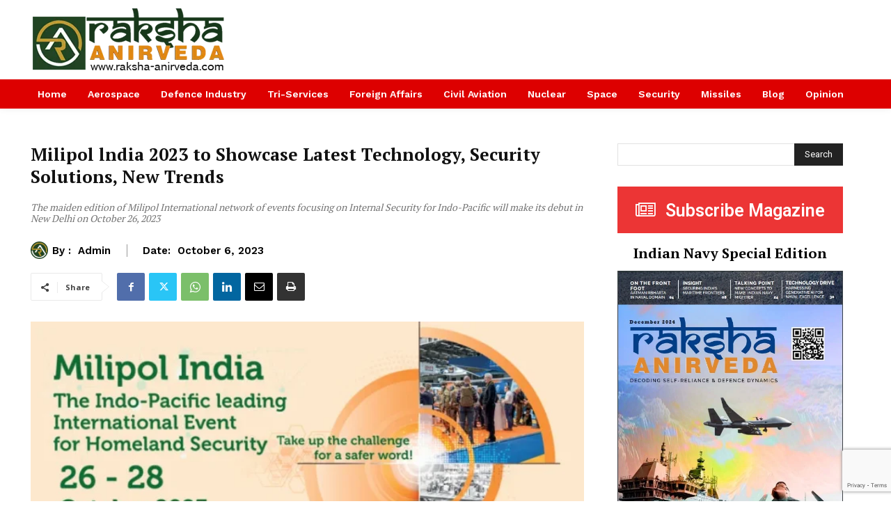

--- FILE ---
content_type: text/html; charset=utf-8
request_url: https://www.google.com/recaptcha/api2/anchor?ar=1&k=6LfmYbYUAAAAAMUPS3Jzs5AMKtAlM5kzMAcL4iZs&co=aHR0cHM6Ly9yYWtzaGEtYW5pcnZlZGEuY29tOjQ0Mw..&hl=en&v=naPR4A6FAh-yZLuCX253WaZq&size=invisible&anchor-ms=20000&execute-ms=15000&cb=qpkz2p7tc1ni
body_size: 45113
content:
<!DOCTYPE HTML><html dir="ltr" lang="en"><head><meta http-equiv="Content-Type" content="text/html; charset=UTF-8">
<meta http-equiv="X-UA-Compatible" content="IE=edge">
<title>reCAPTCHA</title>
<style type="text/css">
/* cyrillic-ext */
@font-face {
  font-family: 'Roboto';
  font-style: normal;
  font-weight: 400;
  src: url(//fonts.gstatic.com/s/roboto/v18/KFOmCnqEu92Fr1Mu72xKKTU1Kvnz.woff2) format('woff2');
  unicode-range: U+0460-052F, U+1C80-1C8A, U+20B4, U+2DE0-2DFF, U+A640-A69F, U+FE2E-FE2F;
}
/* cyrillic */
@font-face {
  font-family: 'Roboto';
  font-style: normal;
  font-weight: 400;
  src: url(//fonts.gstatic.com/s/roboto/v18/KFOmCnqEu92Fr1Mu5mxKKTU1Kvnz.woff2) format('woff2');
  unicode-range: U+0301, U+0400-045F, U+0490-0491, U+04B0-04B1, U+2116;
}
/* greek-ext */
@font-face {
  font-family: 'Roboto';
  font-style: normal;
  font-weight: 400;
  src: url(//fonts.gstatic.com/s/roboto/v18/KFOmCnqEu92Fr1Mu7mxKKTU1Kvnz.woff2) format('woff2');
  unicode-range: U+1F00-1FFF;
}
/* greek */
@font-face {
  font-family: 'Roboto';
  font-style: normal;
  font-weight: 400;
  src: url(//fonts.gstatic.com/s/roboto/v18/KFOmCnqEu92Fr1Mu4WxKKTU1Kvnz.woff2) format('woff2');
  unicode-range: U+0370-0377, U+037A-037F, U+0384-038A, U+038C, U+038E-03A1, U+03A3-03FF;
}
/* vietnamese */
@font-face {
  font-family: 'Roboto';
  font-style: normal;
  font-weight: 400;
  src: url(//fonts.gstatic.com/s/roboto/v18/KFOmCnqEu92Fr1Mu7WxKKTU1Kvnz.woff2) format('woff2');
  unicode-range: U+0102-0103, U+0110-0111, U+0128-0129, U+0168-0169, U+01A0-01A1, U+01AF-01B0, U+0300-0301, U+0303-0304, U+0308-0309, U+0323, U+0329, U+1EA0-1EF9, U+20AB;
}
/* latin-ext */
@font-face {
  font-family: 'Roboto';
  font-style: normal;
  font-weight: 400;
  src: url(//fonts.gstatic.com/s/roboto/v18/KFOmCnqEu92Fr1Mu7GxKKTU1Kvnz.woff2) format('woff2');
  unicode-range: U+0100-02BA, U+02BD-02C5, U+02C7-02CC, U+02CE-02D7, U+02DD-02FF, U+0304, U+0308, U+0329, U+1D00-1DBF, U+1E00-1E9F, U+1EF2-1EFF, U+2020, U+20A0-20AB, U+20AD-20C0, U+2113, U+2C60-2C7F, U+A720-A7FF;
}
/* latin */
@font-face {
  font-family: 'Roboto';
  font-style: normal;
  font-weight: 400;
  src: url(//fonts.gstatic.com/s/roboto/v18/KFOmCnqEu92Fr1Mu4mxKKTU1Kg.woff2) format('woff2');
  unicode-range: U+0000-00FF, U+0131, U+0152-0153, U+02BB-02BC, U+02C6, U+02DA, U+02DC, U+0304, U+0308, U+0329, U+2000-206F, U+20AC, U+2122, U+2191, U+2193, U+2212, U+2215, U+FEFF, U+FFFD;
}
/* cyrillic-ext */
@font-face {
  font-family: 'Roboto';
  font-style: normal;
  font-weight: 500;
  src: url(//fonts.gstatic.com/s/roboto/v18/KFOlCnqEu92Fr1MmEU9fCRc4AMP6lbBP.woff2) format('woff2');
  unicode-range: U+0460-052F, U+1C80-1C8A, U+20B4, U+2DE0-2DFF, U+A640-A69F, U+FE2E-FE2F;
}
/* cyrillic */
@font-face {
  font-family: 'Roboto';
  font-style: normal;
  font-weight: 500;
  src: url(//fonts.gstatic.com/s/roboto/v18/KFOlCnqEu92Fr1MmEU9fABc4AMP6lbBP.woff2) format('woff2');
  unicode-range: U+0301, U+0400-045F, U+0490-0491, U+04B0-04B1, U+2116;
}
/* greek-ext */
@font-face {
  font-family: 'Roboto';
  font-style: normal;
  font-weight: 500;
  src: url(//fonts.gstatic.com/s/roboto/v18/KFOlCnqEu92Fr1MmEU9fCBc4AMP6lbBP.woff2) format('woff2');
  unicode-range: U+1F00-1FFF;
}
/* greek */
@font-face {
  font-family: 'Roboto';
  font-style: normal;
  font-weight: 500;
  src: url(//fonts.gstatic.com/s/roboto/v18/KFOlCnqEu92Fr1MmEU9fBxc4AMP6lbBP.woff2) format('woff2');
  unicode-range: U+0370-0377, U+037A-037F, U+0384-038A, U+038C, U+038E-03A1, U+03A3-03FF;
}
/* vietnamese */
@font-face {
  font-family: 'Roboto';
  font-style: normal;
  font-weight: 500;
  src: url(//fonts.gstatic.com/s/roboto/v18/KFOlCnqEu92Fr1MmEU9fCxc4AMP6lbBP.woff2) format('woff2');
  unicode-range: U+0102-0103, U+0110-0111, U+0128-0129, U+0168-0169, U+01A0-01A1, U+01AF-01B0, U+0300-0301, U+0303-0304, U+0308-0309, U+0323, U+0329, U+1EA0-1EF9, U+20AB;
}
/* latin-ext */
@font-face {
  font-family: 'Roboto';
  font-style: normal;
  font-weight: 500;
  src: url(//fonts.gstatic.com/s/roboto/v18/KFOlCnqEu92Fr1MmEU9fChc4AMP6lbBP.woff2) format('woff2');
  unicode-range: U+0100-02BA, U+02BD-02C5, U+02C7-02CC, U+02CE-02D7, U+02DD-02FF, U+0304, U+0308, U+0329, U+1D00-1DBF, U+1E00-1E9F, U+1EF2-1EFF, U+2020, U+20A0-20AB, U+20AD-20C0, U+2113, U+2C60-2C7F, U+A720-A7FF;
}
/* latin */
@font-face {
  font-family: 'Roboto';
  font-style: normal;
  font-weight: 500;
  src: url(//fonts.gstatic.com/s/roboto/v18/KFOlCnqEu92Fr1MmEU9fBBc4AMP6lQ.woff2) format('woff2');
  unicode-range: U+0000-00FF, U+0131, U+0152-0153, U+02BB-02BC, U+02C6, U+02DA, U+02DC, U+0304, U+0308, U+0329, U+2000-206F, U+20AC, U+2122, U+2191, U+2193, U+2212, U+2215, U+FEFF, U+FFFD;
}
/* cyrillic-ext */
@font-face {
  font-family: 'Roboto';
  font-style: normal;
  font-weight: 900;
  src: url(//fonts.gstatic.com/s/roboto/v18/KFOlCnqEu92Fr1MmYUtfCRc4AMP6lbBP.woff2) format('woff2');
  unicode-range: U+0460-052F, U+1C80-1C8A, U+20B4, U+2DE0-2DFF, U+A640-A69F, U+FE2E-FE2F;
}
/* cyrillic */
@font-face {
  font-family: 'Roboto';
  font-style: normal;
  font-weight: 900;
  src: url(//fonts.gstatic.com/s/roboto/v18/KFOlCnqEu92Fr1MmYUtfABc4AMP6lbBP.woff2) format('woff2');
  unicode-range: U+0301, U+0400-045F, U+0490-0491, U+04B0-04B1, U+2116;
}
/* greek-ext */
@font-face {
  font-family: 'Roboto';
  font-style: normal;
  font-weight: 900;
  src: url(//fonts.gstatic.com/s/roboto/v18/KFOlCnqEu92Fr1MmYUtfCBc4AMP6lbBP.woff2) format('woff2');
  unicode-range: U+1F00-1FFF;
}
/* greek */
@font-face {
  font-family: 'Roboto';
  font-style: normal;
  font-weight: 900;
  src: url(//fonts.gstatic.com/s/roboto/v18/KFOlCnqEu92Fr1MmYUtfBxc4AMP6lbBP.woff2) format('woff2');
  unicode-range: U+0370-0377, U+037A-037F, U+0384-038A, U+038C, U+038E-03A1, U+03A3-03FF;
}
/* vietnamese */
@font-face {
  font-family: 'Roboto';
  font-style: normal;
  font-weight: 900;
  src: url(//fonts.gstatic.com/s/roboto/v18/KFOlCnqEu92Fr1MmYUtfCxc4AMP6lbBP.woff2) format('woff2');
  unicode-range: U+0102-0103, U+0110-0111, U+0128-0129, U+0168-0169, U+01A0-01A1, U+01AF-01B0, U+0300-0301, U+0303-0304, U+0308-0309, U+0323, U+0329, U+1EA0-1EF9, U+20AB;
}
/* latin-ext */
@font-face {
  font-family: 'Roboto';
  font-style: normal;
  font-weight: 900;
  src: url(//fonts.gstatic.com/s/roboto/v18/KFOlCnqEu92Fr1MmYUtfChc4AMP6lbBP.woff2) format('woff2');
  unicode-range: U+0100-02BA, U+02BD-02C5, U+02C7-02CC, U+02CE-02D7, U+02DD-02FF, U+0304, U+0308, U+0329, U+1D00-1DBF, U+1E00-1E9F, U+1EF2-1EFF, U+2020, U+20A0-20AB, U+20AD-20C0, U+2113, U+2C60-2C7F, U+A720-A7FF;
}
/* latin */
@font-face {
  font-family: 'Roboto';
  font-style: normal;
  font-weight: 900;
  src: url(//fonts.gstatic.com/s/roboto/v18/KFOlCnqEu92Fr1MmYUtfBBc4AMP6lQ.woff2) format('woff2');
  unicode-range: U+0000-00FF, U+0131, U+0152-0153, U+02BB-02BC, U+02C6, U+02DA, U+02DC, U+0304, U+0308, U+0329, U+2000-206F, U+20AC, U+2122, U+2191, U+2193, U+2212, U+2215, U+FEFF, U+FFFD;
}

</style>
<link rel="stylesheet" type="text/css" href="https://www.gstatic.com/recaptcha/releases/naPR4A6FAh-yZLuCX253WaZq/styles__ltr.css">
<script nonce="wC4cuN5QgKPPf4vwm1cniA" type="text/javascript">window['__recaptcha_api'] = 'https://www.google.com/recaptcha/api2/';</script>
<script type="text/javascript" src="https://www.gstatic.com/recaptcha/releases/naPR4A6FAh-yZLuCX253WaZq/recaptcha__en.js" nonce="wC4cuN5QgKPPf4vwm1cniA">
      
    </script></head>
<body><div id="rc-anchor-alert" class="rc-anchor-alert"></div>
<input type="hidden" id="recaptcha-token" value="[base64]">
<script type="text/javascript" nonce="wC4cuN5QgKPPf4vwm1cniA">
      recaptcha.anchor.Main.init("[\x22ainput\x22,[\x22bgdata\x22,\x22\x22,\[base64]/cFtiKytdPWs6KGs8MjA0OD9wW2IrK109az4+NnwxOTI6KChrJjY0NTEyKT09NTUyOTYmJnIrMTxXLmxlbmd0aCYmKFcuY2hhckNvZGVBdChyKzEpJjY0NTEyKT09NTYzMjA/[base64]/[base64]/[base64]/[base64]/[base64]/[base64]/[base64]/[base64]/[base64]/[base64]/[base64]/[base64]/[base64]/[base64]\x22,\[base64]\\u003d\x22,\[base64]/DtmbDkGzDriDCl3c+GWF/XcOwwofDoAF4esOcw7Fhwr7DrsO5w5xewrB4McOMScKKJTfCocKSw6NoJ8K6w6R6wpLCuBLDsMO6HAbCqVoZWRTCrsOXSMKrw4kew7LDkcOTw63CicK0E8O9wo5Iw77CmCfCtcOEwrTDrMKEwqJRwohDaVNfwqklE8OSCMOxwpoJw47CscOZw5glDw/Cq8OKw4XCmjrDp8KpJMOvw6vDg8OTw5rDhMKnw4rDkCoVGFciD8O9fzbDqg3CqkUEY04hXMOhw7HDjsK3XsKaw6g/AsKbBsKtwrM9wpYBW8Klw5kAwrHCskQieUcEwrHCjkjDp8KkNnbCusKgwrQdwonCpyHDkwAxw6kzGsKbwrYhwo02EFXCjsKhw40TwqbDvC/Crmp8JF/DtsOoEy4ywokswpVqYR7DgA3DqsKuw7A8w7nDokIjw6UOwrhdNkbCgcKawpAhwq0IwoRlw5FRw5xswqUEYgoRwp/CqT/DncKdwpbDkEk+E8Kjw4TDm8KkFkQIHTjCiMKDahrDlcOrYsO7wpbCuRFcP8KlwrYfKsO4w5d6T8KTB8K9d3N9wo7DtcOmwqXCsVMxwqplwpXCjTXDkMKqe1VTw49Pw61zKy/[base64]/Cmw1TfMKfwr3Cg1ckR3RYw4PDv8OoHsOdw4LDqCFTI8K0fA/Ds0jCsmoVw6owF8O7dsKowqPCiA/DtmEvQ8OcwoZfQsOHwrfDpMKYwqhMKmNJwpbDv8O+RCZoZBTCozEHS8Oof8KYFwJKw7jDkVzDtsO4RcOdbMKPDcO/csK+AsOFwpMOwppPMR3DgBpINjvDuh3Dljk5wrlhJAZVdwMaKwvCuMK4a8OSJMKZw5HDnibCjh7DnsOvwqvDpXRhw6DCj8O/w7pePMKIWcOnwrrDoATCmDjDrAcgXMKHRXnDgBJRN8K8w4csw7R+I8KYfSwOw7/CsQBGfykcw4XClsKxHxPDlcO5worDs8Oqw5JZK3N+w5bCgMK2w4R4D8KOw6XCrcK4DMK+w77CkcK5wrDCvmU6NsKwwrZvw7t0LMKUw5rCqcKUG3HCu8KNUH7CpcKlCW3CnMO6woDCvX3CoBrCtsKXwpxEw6PCrcO/[base64]/ClsK1wrPChSzCrcO2w50SScKyTyvChsOhw7xUYktyw4AobcO/wqzCt1TDk8O+w6XCli7CnsOyWULDj0XCngfCmT9AHMK7S8KfbsKuUsKxw6VGZ8KedGJMwq55O8Ktw7rDhDsTN1lTT0AEw7LDtsKbw6wQXcONBj0/XzZ8dMKbM3V3DAdvICZxwpAebcO5w40uwo/CiMO/[base64]/[base64]/DiMKIX0bDp8KAwpDCpHzDvCDChMKifsKKw7FIw7bCry1MLg0Sw5nChTLDrMKWw5DCp2xSwpcYw7hKccO3wqnDs8OfEcK2wpJ6w4ZFw58TX390Az3Cl1HDmnjDssO7HsOxHCYWw4FmN8OpLSxaw73Du8OER3HCjMKkGHwZfsKdVsODN0/[base64]/CtSAGwq/CgBomwpvDhnrCtU4+w5DCrMOawoNLZnPDusOOwoIkN8ObBsKbw48SI8OpA1IFUFvDusK1f8O5OMORGy9CFcOPE8KZZUpibw/DpsOwwoFTZcOGRGcZEWwrw63CrcOuZFPDnTXDrhnDnyXCt8Oxwocvc8OYwpzCmxfCksOJQyzDn34aTxJVFcK/ZsKEAAnDgQJww44oBAHDjsKow7/CrcOhfwEYw7nDok1QaBDCp8KnwrvCjMOKw5zDpsORw7/DgMOLwqZQY0/CmsKUNVkhCMOjw5Y5w63DhMKKw7vDpFDClsKxwrPCs8KHwq4AeMKhd3DDkMKwTsKBQcO+w5zDhRoPwq1rwpMMfMKDFg3DrcKMw73CmF/DosOPw5TCsMOoQVQBwpHCocKbwprDuE15w4ZxXcKJw74tDMOJwqYgwqAdd3pcOXDDkSNDO1ARw5AkwpTCpcKlwo/[base64]/ChT7Dhj9kBRJ9Xn1uM3MLwqsFw5NTwqPClMKVBMKzw7TDuXpCEy4lcMK2aCLDusOzw7XDu8K2REzCi8OrJknDrMKADljDlhBIwp7Ch106wrbDtQcFAj/DmcOcRGUEdQFKwpHDpm5EDmgSw4JXKsO3wroIc8KHwp8Zw50EYsOEwoDDlXAawr/DhE/[base64]/CucKQBTgLw4jDoDbDg8KoW8KrRcK1Kw7Cl0pyUMK6JcOvIDLDpMOGw6lGBGfCtGo7RMK/w43DucKYOMOIP8K6E8Oqw6jCr2zDsTzDv8KJesKGwqRAwrHDpzd3dUbDgRTCvVFTTFptwprDpnHCgMOlMxvDjsKrfMK5TcKkRD/CisKkwprDlsKoFB/CmWLDtWkew6jCi8K2w7bDgMKUwol0cibCvMKNwrZ2B8ODw6DDki/DncOnwpjDqmV+UsKJwrk9C8KuwpXCsH8pBVHDoW0aw5LDtsKsw7pddDPCng9Xw7XCn1QEYmLDh2lPb8Ogwr9DIcOBdTZdw6zCscKOw5PDiMO/wr3DgUTDl8ORwprCuWDDvMKuw6XCo8KBw49bSz/DlsKzwqLDkMKcM0sjGG7Dk8Kfwooaa8OIfMO+w7gWI8Ktw4FpwqXCpMOmw6HDrMKdwojDnXrDjD/DtlnDg8OgYMK6bsOtfMOpwrzDtcOyA1HCg2hvwpoEwpwEw5DCmMOdwokrwrrCiVseaFwJwo02w5LDni7ClGV3wpfCkAtwK3fCgWllw7LCvA3DmsOwYW9JNcOAw4TCjMKTw7w9MMKkw7TCtyrCpWHDhlU/w7RDekEow65rwqoZw7hxEMK8QT/DlMKbcAnDiSnCmFjDp8OrbB5uw6LCksKUDmfDkMKMWcKLw6E9W8Oiw4gVaH5ZWSMOwqXDo8OoW8KJw47DicOgXcKWw6pWD8O6EVbCrz7CrVjCvMOIwrrCviYiwph/CcKUG8K0NsK7Q8OBXQ/CnMOPwrIlcRjDizFKw4vCohJAw7ZDQVlAw68cw59aw57CpcKdM8KQCW1Uw7ggHcKcwqzCs8ONTzvCmE0Mw7IWw6HDo8O5NS/DqsOIaQXDnsO3wqTDs8OBw7bCjcOeD8KRDATDisKtH8Ogw5M0a0LCisOEwpgzWsKswoTDm0UkRMOmWsK5wr/CosK3DiHCtMKtPcKnw67DsgXCvQPDvcO+Px8Uwo/DrMOVegErw5lnwoECFMOYwoppNMKpwrPDgjLCmywuHMKYw4PDsyBVw4/DsCd4w6N0wrMqw6B6dUTDlQbDgkLDscOBOMOEFcOmwpzCjMKvwoBpwpHDo8O8SsOyw6AGwoRicTlIfjQ6w4LChcKkIFrDp8OCSsOzK8K4ASzCscOvwpTCtHcqVn7Ck8OQYMKPwoYqY23Ct2ZSw4LCpRjCrCLDkMO6dMOeVXnDmznCihzDi8OAwpbCsMOJwoDDiRE0wo/[base64]/[base64]/WydBFMKoXVrCsxc9w5PDgsKVEcOPwo/DpwnCqU/CvGnCgl3ChsO8w6bCpsK7w44cw73DukPDqcOlEAhfwqAbwo/Dr8K3wpPCg8Onw5Fuwq/DiMKhJWrChWPCn2lrTMO1dsKKRnleNVXCiHk1w6o1woHDt1Ipw5EWw5RoIjjDrcKzwqfDtcOKCcOAS8ONfHHDv1HDnGPDvsKQJlTCvsKaHRsCwpXDuUjClMKowpDDgjbDkSpnwr0DecOcdw8fwpssMwbCtMKgw6FQw7MxZw/Djlhjw4w5wpvDq1jDrcKpw4dzEh/[base64]/DkcOPwr/DmMKnLwTDsB9lw5wANsKiHsOKFB3CjgYNVzIqwrrCsHMgRkN6JcKlXsKywqonw4F3SsKmYyvDgWvCt8KFEFzChkxkGcKCw4TCgHjDocK4w6NtXAXCpcOOwoXDrHAEw7vDuHTDncOkwpbCmB3DnxDDssOaw5c3L8OnHsOzw4ZMSUzCsVEqYMO6wowFwp/DpUPCiWvDr8OZwr3Dv2rCpcO4w5rDocOQEGEWDMOewo/[base64]/DtVJIwqhHI8O6dXLConzCocOMw7AZw5/CjsKnwp3Ck8KXXlbDhMK0wpgWHsOHw6DDhCMkw4AmMTp/wpkawqbCn8KoUCFlw61Ew5rDq8KiN8K4w5pHw4sHI8KbwqMuwoPDhBxcP0Z0wpw5w4LDkMKSwoXCiEBvwoBcw4LDt2vDoMOxwp0ZVMKREj7Cg1YJa1LDmcOYJsOywpFiXW7CvTEVEsOnw7zCu8Kjw5PCicKBwr/CiMOYMw7CmsKsaMKwwobCgRwFJcOPw4bCgcKHwqLCoAHCr8OTEQ52TsODUcKOVSBiUsOJCCfCl8KFIgRAw6UsWmFowpvCocOqw6/DtMKGaz9cw7ghwrg5w5TDsQQDwr8owrHCisOFZMKawo/CkWLCtcO2OScoJ8KRwpXDlicQQSrChyLCty4RwpzDksKwd03DhRk+KcOvwpHDqmfDscO3wrViwqNND24ONSNjw4jCr8OUwrQFFj/DqiXDksO+w6rDmiPDrMOtDiHDlsK/[base64]/DpsKAW0gtwpbDlsOawonCmg/CgMOTfCdYwokgahdOwprDpw1Mwr16w5ImB8Kgf0BkwpN+E8KHw68FAMO3wofCoMOJw5cxwprDksKQZsK3w5rDocOVOsOMTMKLw7sXwoTDpAZLCXfCrxMMKz/DlcKGwprDu8OSwpvChsOuwoTCukpWw7fDg8KRw5bDsTFFG8OUeBAmTjjDpxzDk17Dq8KZTcOgazc7IsOhw6t6ecKCdMOrwppUOcKmwobDt8KFwqohA1Iacn9kwprDpDQoJcKIcn/[base64]/wr3DtsODWADChwdHwp/[base64]/F8O7wqvDuS4sw4DDrMKrQsK+w4XDiMKwwofCscO9w6bCs8O2wr3CnzTCj13DrsKTw5xcesODw4UgKCbDuzAvABfDgsOtWsK/WsOpw5PDmhZ5eMK1DjnDvMKaZ8OQwqdCwrh6wrBZPsKAwqtLa8OpayxFwp0Kw6bCrAHDhBwoP1TDjG3DqQgQw64/wqzDlHA2wqPCn8O7wrAtEXvDp2vDo8KzAHnDl8Opw7QTM8OwwpPDgT4mw548wrrCk8Onw7ssw6tNCXnCmmsgw6BYwprDvMObCEHCnG49EhzCucOLwr8Mw6HCtCrDscOFw5DCm8KuCV0/wq5tw6MORsOiH8KSw7jCoMKnwpXCjcOQw7s8dh/ClnFUO2Zyw6ZlFcKQw7pTw7JWwq7DlsKRRsOKLgnCnlvDpEzCk8OKYAYyw5TCs8OVeW3DknsiwpPCmMKlw47DqHg2wpoWAyrCg8OGwp4ZwoNvwoR/woLCmSrCpMO3RiDCmlAmBxfCksOQw5/CvsK0UE1XwoPDpMKqwrNAw48Ow5B8OiHDphXDmcKAwqDDk8KQw64Ow4DCo1jCuChuw6bChsKpaFsmw7xOw6zDl0IVcMOMdcOET8ORaMOGwqfDklTDt8O2w5vCt2VPEsKPecKiEH3Dj1pUS8K/DsKdwqTDj2IeWyzDjsKowoTDhMKswrBOJxnDoQzCgUcxBlZlwp5RGcO3wrTDvsK5wp3DgsOTw5jCtsKbLsKew7UkFcKHIDE6TkTCvcOtw7k9wpoowqQ2JcOMw5zDkSlsw7A/fy54w6tXwqV3XcK3asKdwp7CrsOlwq4Ow7/Dm8Ouw6nDu8OJV2rDtB/DhU0NLx0mDETCusONdcKVfMKcBMOtMMOrR8OxK8O2w6DDkwItQMKpbWBbw7/CmQXCqcOOwrDCvgzDqiw6w6QRwpXCtEsmwoLCusKfwpXDkm/DuVrDvCXDnGk1w7LCumg9NsO8HTDCl8OILMOZwqzCgA4rBsO/JH3DuEHCkysowpNpw6PCsz3Dm1HDqnTCoUxiR8OtKcKFJ8K8W3/DrcOWwrZew4HDkMO8wpLCmsOewrfCmcKvwpjCrsOzw4oxYkolbizDvcKILlgrwphlwr1xwoTCn1XCtsK/[base64]/DssOzB0p/wobCgnDDox7CjcO+csOswrYPwplHw5s5w5LDlijCngEpbQgEGUjCgzjCozrDkyo3QsKLwqNZw5/[base64]/Cn2zDiR/[base64]/DjEZkLcKEw486w61/wpPClm1vLHzCq8KvCikNwo/CtsO0woDDiVPDgcOAaXhcB2UUwooawoPDnEjCmVFIwpJgCmrDg8ODNMONbcKow6PDssKtwoTDgTPCnlxKw4rDlMKJw7hfTcKTa1PCpcOUDG7DuxoNw6xEwph1IifCg19Ew4jCiMKrwr8Zw7cJwqXCj2EyGsOPwqV/wp1CwrpjUzTDkRvDkS9Rw5HCvsKAw5zCulcOwpdFNCXDu0jDu8KwYsKvwoTChyHDoMOZwo8qw6Fdwr5CUmPCglJwDcONw4dfQG3CosOlwo0nw4oKKsKBTMK9IyVHwoROw4d3wr1Vw79xw5wnwo/[base64]/eQfDlFFMXFsPw7nCmsK3UcOgADHCkcK0a8Oww4x1wrnCoy/Dn8O4wp7CtAvCksKUwqbDtwDDl2/CgMOdw5DDmcK4L8OZCMKmw51zI8OMwpwEw7XCt8OiWMOUw5jDg1N/wofCsRYMwptJwo7CoC0AwobDhcOuw7Z8FsK4YsO8VhfClg9XXVkrFMOxbsK8w7JaK2TDpynCvnnDncOewrzDiSQGw5jDuGjDvjfCucKkN8OPdcKow7LDlcOAUcKmw6bDiMK8acK6w6BVwrQfDsKVOMKlAsO2w6oMYV/[base64]/DpcOZN8OYTELDpHR+EzAMRTRBwrbCocKnNMKMIsOyw4PDqS/CmXLCkQNHwrpBw6vCtG05FytOaMKqSjdow7vCjH3CjcOww4ULwq/DmMKCw4/CnsOPw70Gwp3Dt0h8w6HCk8KEw6HCvsOzw6HDujsHwqVcw6HDosOwwrzCiWzCqcOYw4xkGngdBQbDjVNMYDHDsATDkAZkKMKvwqnCpkTCt3N8CMK0wodFI8K5PCHDr8KMwrl5csOTCivDssO9wq/[base64]/[base64]/wrLDtjbCosKow7hEw64Ow4F3B8Krw6HCgHTCuwjClhdoK8KGHcKJDHc5w7I3d8ONwokpwoJ5d8Kbw5gfw4FWfMOGw4d5UMK2NcKtw5JUwo5nN8O4wqg5XT52W0dww7A/[base64]/Xmgfwrpqw4bCjcOXw6nCg1fCuUIhw7FZDsKeA8OERsKHwqAaw7DDj0xtw68Zw43Do8K6w7gpwpFOwpbDs8O8XT4kw6llGMKWGcOocsOtHwjDnx5eTMO/w5/Dk8OTwrstw5Efwr42w5Zow6A3JXrDqQ1Ab33Cg8Kuw78yNcOwwr0Xw6jChy7DoQBdw5vCkMOZwqMDw6coIMOewrtdChxFdsO8ZjDDq0XCoMO4w4U9woUxwr7Djk/[base64]/DlcKKBR4Lw7JbOsOswqnCvSgqaMOFQsOEU8Oiwp/CscOqw73Dtlo1R8OtKsKlREI9woPCvMOPJ8KkPsK3aGoHwrPCtyAzFS0xwrPDhEjDpsKow5XDvn7CocKSETjCucO+CcK9wrTCrWBjT8KTDMOcdsKmLcOkw7nCrnTCuMKRIWQPwqJOAsOjCjc/[base64]/[base64]/wpLCq8KxI8Kdw70hw6wTTcOzWG3Cs8OSwqFDwovCpMKewrPDu8OLDE/DqsKMPwnCnXLCqFLCmsKPw50USMOXUU5hIyZ2GXBuwoDCgWtbw7fDjkjCtMO0wqcqwonCs1Y2egzDiGBmNRLCmm8swosgLwvCl8OrwrLCjRJew5BPw53Dt8OdwprCiy/DscOqwoInw6HClsOBOsOCM1cDwp0oA8KHJsKdYioZacOkwqDCqlPDqk1Swp5hCMKfw6HDr8O2w6NlbMO0w4jDh3LCkW8Ic0gCwqVXD3/[base64]/[base64]/DosO6w5XCjybDocKkwrJgI8ObKAcPe8OKdUbDinMTf8OYDcKBwp5mIcO6wqHCkAl2fQQFw5B2wrLDk8Opw4zCiMKgF15QQMKGwqMVwp3CqwRHVsKLw4fCrcK5Q2pqBcOiw54GwpzCk8KQDE/CtETCmMKIw6x3w4LDhsKGUMKnIAHDq8OeK0zCjsODwqrCu8KQwrxLw5vCm8Khd8KsU8KjMXnDjcOLRMKYwrwnUlhqw7/DmMO/[base64]/Ci8Kaw6DDmF12wp8Aw7rDn3rCgH7CpMOMwp/CmC9pZMKEwozDiSXCnBoNw4F0w6HDkMO9Ki5sw4dZw7LDg8OawptkInXDq8OhBcO7NcK/Jkg/FAg+GMKQw7Q8Bi/Co8KxT8KneMKwwrTCqsOcwrMjasKsGsKCOm9Tc8K0bcKbXMKMw7YZVcOZwpTDosK/[base64]/J3DCmsKgwovDrV7Dsxphw45bHCpgQlMPwr02wrHColsJFcKWw75aS8Ohw4rCkMKuw6fDg11Kw7sPw6EjwqxfWiTChAk6f8OxwrfDqDfDsyNPNljCrcKkHMOgw7/Do3nDs38Tw4BOwpLCvinCqzDCmcOrSMKhwqkyIl3CrsOvGcKkY8KsWMOAcMOpC8Kbw4nCnUVQw6NqY1cDwqZUwoIwH3cADsKvA8Omw5DDmsKZMnXCvCp6cT/DiTbDqX/CiMK/T8K3fUbDmzFjbsKqwpbDhcKsw7M3VGhgwpYeWTfCh2liwoJYw6t2wr3CsXvDgMOawoLDm1vDr15swrPDpcKaU8OvEEHDm8KLw7k6wrPCl3EMU8KsIsKywpAUw7sXwrgvLcKWZh0LwonDjcK7w6jCkGDCtsKWwqQlwocgVD4dw7tJd1hIT8OCwq/CgSLDp8OGDsO/[base64]/DsMOVLGvCl33CqVnDlmhnwprCuMO0PsOQw7fDnMKrw4PDhVNkw7vCsizCugDDmgdZw5Y/wq/Du8Ojw6nCqMODQMO4wqfDlcO/[base64]/w6LCpgfDtsKfNXk8woAkw7waw5kpw6ldIMKHS8KnbsO6wo47w48YwrbDoj1Nwox2w4fCgCDChxoeVAg/w7R3M8OVw6DCtMO9w4zCusK6w7ZlwohHw6RLw6IDw6TCj1zCusK0JsKjZHVqWMKuwo15eMOlLiRhYsOJdD3CoDoxwoxtZMKiLGXCnyjCmsKEHsO9w4vDqGPDkg3Cjh9fGsOqw4/CpW1CWUHCtMOzM8Ohw49xw61jw53CvcKJGiU+UDpoKcOVU8OmG8OAccOQamtJUTdGwr0lBMOZP8KjccKjwp7DlcOiwqIzw6HChktgw6gpwobCm8KEW8KhKm0Ew57CtToKW19iYVEbwoFDN8OiwpTCg2TDkk/CqRsGPMO7PcOLw4XDvcKvHDbDqcKaelXDhsOUB8OJCn0BE8ONw5PDtcKVwoLDvVzDscKGO8Kxw4jDiMOvf8KyE8KGw7twIDA6w7TClwLDucOrXBLDm2LCtmMRw4/DqihvO8KGwpHCtkrCrQ9+wp8Swq/CgX3ClQDDhXTDh8K8L8Oxw6VhcMO4OXTDnMOywprDqlAmA8OOwpjDg0jCim9iZsKAZivDisOKVxjDsW/DncKcFsK5wrEkDn7CsxDCrml1w6zDvAbDs8K/wqZTIihdV19jKAMFFsOPw70cUmDDocOKw5PDqsOtw6LDlWvDu8Kkw5nDjsOfw68iXHfDkUUtw6fDtsOILMOMw7TCsT7Cq0E9w7wIw5xIbcOkwpXCs8K6VhNNPj3Duxp5wpvDm8O7w5JUaHPDiGEuw7pdWcOHwrTCoWECw4d3X8OQwrwkwoAMfRVTwq41DQEnLz/ClsO1w7Icw7nCtwtKKMKlfcKawpdHIjvChR4gw78vX8OHwppQAH/DgsOMw4AZTH49wrbCnE4SNH0Jwo13UMKnTcOQH1Rga8OvDyPDhHDCgTkLHQt5D8OPw7zCo3hSw748PnJ3wqtTchzChyXDgsKTNwR1e8OGXcOAwoQnwrPCusKvck9pw5/[base64]/CtW4ow6RFBcKhB2bCoXoMaMOOP8OTKsOvw7N1wqMkd8OGw6nCi8KNFWLDpcK7w6DCtMKAwqZhwp0vW0M2w7nCv0MUN8K/BMKeUsOvw7wCXTjCnBZ7G1RWwqjCl8KTw7lrT8KZMyNfJB82ZsOXfCk8HsOYBsOrRXEGHMKsw5TCiMKpwp/DgsKMNiXCqsKAw4fCqXRFwqkEwobDr0bDjHbDusK1w5DDvQUfRUlSwpV3OxPDv1TCoWd4BX9rEcK8bcKrwo/Ct147Mk3ChMKkw5/CmgnDu8Kfwp3CnhtCwpd2e8OTEiBTbMOkTcO/w6/CpVXCuFEXH2vCnsKIJ2RYC1Biw43CmsKREcONw6sdw4EUAGx3YcKfVcKtw6/DnMKMMsKQwpQiwoHDpTbDicOfw7rDlFg/w5caw4rDqsKfN043HMOfBsO/LMO6wq9ZwqwkKT3Cg0c4T8KDwrkdwqbCtiXClwTDlBrCnMOXw5TCtcO2TUwvfcKTwrPDi8OTwo3DuMK3Km/DjUzDn8OiJcKzw5tSw6LCm8KawrgDw7VLfG4Cw6/CkMKNPsKXwpgbwoTDsXLDlA3DvMK3w4fDm8OyQ8ODwqIEwr7CksO+wq43w4LDhDTDpUvDqnBOw7fCiEDCkmVnaMKoHcOjwoUJwojCh8O9T8K8K0BzbsOpw7/DtcOjw7LCrcKmw5bDgcOGasKZDxHDllTDl8OZwrzCv8O3w77CiMKUK8OQw7swdkVFLBrDisKkLcKKwpgpw7YKw4nDt8K8w48Kwo7DqcKVD8OEw7Qrw4wFG8K6cUDCuX3CuVtVwrrCrMK/[base64]/Dhk1VK3rDmcOCw5J3Kn7CmQh6NV4Uwp5nw7bCgTpeQcOaw5pQVMK7Sjgmw6wPa8KVw7gTwoBKekZvU8OUwptRe1zDmsKFCsKZw6M+WMOGwq8eLWHDlV/DjCrDkg3CgG8bw5RyY8Obwppnw5sVYVXCscOKCsKQw6vDp1jDnFldw7/DtjLDrVHCosKlw5XCrik1cnPDtMO+wpBwwopkLcKcNEHCs8KDwq/DnQ4MBFXDrcOnw7BrJFLCqcK4wp5dw7LDhsOTcWB9G8K9w44twr3DtMO0OsKow73CucOTw6RVWDtGw4fCijTCosK+wq3DpcKHCMOWw6/CmmB3wprCi1sGwpXCvUUvwokpw53Dn1cawpoVw7rCtsOtVT7Dq0DCrGvChgEGw6DDtmzDvz3DoxbDpMKAw63CowUTU8Orw4zDghFww7XCmjHCgH7DrcK2PcKtWV3CtMKdw6XDqGjDlQ0Nwp8awp3DscOrVcKyfsOYKMOawphGwqxwwqE+w7UDw6TDrAjDssKnwo/CtcKlw7zDvcOhw7Z9KjbDg2JVw7VEFcOHwrUybcKjSgV6woFRwrRywq/DoVHDog/[base64]/DjMKESS/CvDs7wrzDpSMKw6FjwpQpw4kfw4rDmMKVBsKyw6xJMB4hA8Ojw7tRwqhUYGZYJA/[base64]/DizATwrZATmvCqm4tw7ZoMEBMUSTDsjlgOF5rw7BIw7cWw7jCjcOnw5LCpU3DqAxfw6/CgHVOVTzCmcO3dwRHw7R0WRTCkcO3wpXCv2LDmcKEwoh0w4LCt8OtScOTwroIwpLDq8KXWsKtKcOcw4PCqw3Dk8KXfcKMwo9jw7YwdcKXw70owpISw4rDnCXDpWrDnCZuXcKhS8KcBMK/[base64]/CtsOpwoAUw4LDtD8Sw7zCjTRrS8KOTMKzN0nDrU7CosKSJcKZw6rDuMOUBMO/acKUNhgSw5txwrvCqxVMdMOcwr0ywoPCvsOIIDLCi8OowpZ/DVDDgCdxwobDlV3DtsOYKsOhM8OjUsOFIhXDgFkHNcKEbMOfwp7CmlIzFMO7wrxkOgrCuMKfwqbDt8OqCmV1wp3CoArCqUAmwpMuwohlwpnCpU5pw7oHw7F9w5DCjsOXwplbTlFRHEBxIFDCvDvCu8O8wow4w4JhF8KbwqdPFmNBw6Elwo/DhMKwwqI1PGTCvcOtCcO/YMO4w5PCv8O2AxrDiiIvGsKiYMOcworCq3gpDC0nE8KbeMKiBcObw5RDwoXCq8KlKQ/Cj8KPwoFvwpIow7rCkh0dw7UHVTwxw57Cl24XPWsnw7rDghI5PEvCucOaURvDmMOWwqwJwpFpWcO4OBNXfcOuN196wr4nwpI9wr/ClsOBwrQWHSNwwr54NcOowp/CsVt/cjhpw6lRL1/Cq8KIwqcawqsbwrHCucOtw6Ibw5BQw4XDkcKOw6fCkVjDvsKlVBlqHG5swolbwpk2e8ODw4zDoHAuGhDDvcKlwrhBwrINKMKQwr5sOVLDhhgTwq0mwonDmA3DnSFzw6HCvHXCgRHCjMOewq4CJAEew5E7K8KsWcKvw6jDjmLCvxDCtR/DssOpwpPDvcKLZ8OLKcO2w6Bgwr8zO1pTRMOqFcObwpUgPX5ZNgchQcO2LGdMDlHDkcKJw54TwrobVgzCpsKUJ8OAGsKfw7XDicK8EjA0w6HCtBJ1w41JFsOCfsKfwo/CqlvCnMOrM8KKwpVdCS/CoMOew7pPwpACw4bCusOuVsOmbhUMW8Kvw4rDp8O1woYgKcKKwrrCvcO0dHRcNsKVw6VGw6QlX8Omw5Uxw740WcORw7UMwoolL8O+wrwtw7/Djy/DlXbCosK2wqg7woPDinbDkA8tScK4w5E1w5/[base64]/DoTkwSSl1FkPCih9yBMO5w5Avw7Bbw59KwqrCvcKYw7VUDg42IcKNwpFHT8KFIsOKHkTCpU4ewo3DhmrDnMKxCXTDv8OIw5rCm1E/wpDCp8KCX8OnwpDCok4CIhDCvsKIw6zChMK1JyJYZw8xTMKowqrCtMK5w73CgAnDoyrDnsOHw7bDuk5heMKzYsOIWFFMXcOWwqchwrk4T3fDn8OPSDl0G8K2wqPCmT1hw7c0J1EnSmDCin/DisKDw6LDtsOmPCXDi8Kmw67CnMKtdgtAKAPCm8Okbn/CiiMTw6hnw6JMMkrDucOEw4ZTGGl/[base64]/w6HCvi11KlM9NcO9Ax5yf8KRHQLDsHxNC0powq3CjsOhwrrCnsKnc8OidMK6Jk5gw5MlwrjCuWxhPcKudwbDny7CgsKtCkvCpMKVN8OOchtkH8OvPsKOK3nDnHJowrAww5IgRcO/w5LCgMKcwozCv8OUw5IHwpc+w5jCjUDCiMOGwprChCvCv8Opwo8+esKzEQjCjsOJLcK2bMKMw7bCohPCr8O4SMKEGEoFw4/[base64]/GcK0wqnDsMOhXicWcsKAw4rClEIsJ2p7w5TDqsKww4MFfDPCksKiw6bDosOpwqTCiis2w75ow7bDvhTDmcOOWVxnDH4dw5VkfsK6w5V2dWnDrMKJwrfDi149QMKjJsKCw6IFw6dzHMKsLkbCliITIsOsw5AawrslbkV3woM2Z3/[base64]/bsO0wrF3wrjCryEIZGfDhl/DpXfChn5DVsKmwoBPDMOSJ10EwojDh8KeOVl7esOXOsKawrTCgwnCsS8fHGxlwrnCs3HDmU/Dq3xZDR8Kw4nChk7DicO4wooqwpBXDnoww5IlFUVcHsOPw58bw7Ydw4t9wqTDusKyw5rDi0XDpjvDgcOVT0lRHU/Dg8OCwrDCkXfDvSMPIA3Dk8KxZcO+w60mbsKMw7LCqsKYCcK2OsO7wpczw6Rsw7JDwrHCkVHClxA2RMKVw4Few5YZbnZ8wp0/[base64]/bkHDnEh9IcO/wrfClUXDlWMiwoPDhQfCgcOHw57DhxAQYlN9L8O1wq07AsKMwpHDlcKlwrjDkR8Bw41dcRhSMcOPw5nCn3c0OcKcwpHClXhEI2bCjxw/[base64]/QFkwDcKzw7bChF/CrcKFCsOEw6LCkwPDvMOawo8bwoYpw78PMcKOMjrDusKsw6TCrMO4w7Uew78QIh/CmSMaQsOPwrfCn2TChsOoLcOjZcKlw5l+w7/[base64]/DmlNHbk5kwo7CgsKmATkAJgc/[base64]/w4XCvW/CqxV/[base64]/[base64]/WcONwrdaTwIbJcKEwq3DlAXChF51KMO7w6rCo8O1woXCrsKBMsK/w7HDh3nDp8OgwpLDgDUWe8OCwpR1wp8zwr4SwrwdwqxQwpByBX9oG8KAT8Khw65NfMO+wozDnsKhw4bDqcKRDMK2GzrDpsKlXSpHDsO4fzLDvsKne8OMKAd/O8O5KH0HwpjCvzp2EMKHw5YUw5DCpMOfwo7Cq8K4wpjCviPChwbCv8KGJCYSVi4lwpfCmE/Dl2PClC3CqMKowoYmwpwDw6x2X0pyLwXCkHQVwqoqw6Rtw5jCnwHDmynCt8KQF1AUw5DCq8ODw4HCqhrCt8OoasKVwoAbwr0nAS8pesOrw4nDvcO4w5nCnMK0acKESx/[base64]/DvULCnsKsw6rCrUXDpDAUVgUDMMK0wqpwwq3Dn8K5w7HDkXzCvFgCwo9EYsKawoXCnMKLwp/[base64]/[base64]/[base64]/CrMKYVMOfwpXDpcKTwqDCtMOtAXglesK4F8K8fywEBAXCgjFXw40pTgnDlcKASsK3U8KBwrtbwrvCpDgCw5fCicK9O8OVMh/Cq8KCwrNVLhPDicKxGDFfwpxScMO3w7kkw67DnwfCijrCshjDgsK0N8KCwrvDpnjDkMKXwpLCl1R+PMKXJ8Kmw4/DgErDtsKjVsKaw5XCvsKkIlh6w4zCrH/DrjrDgW1pTcOXKHM3M8Opw6nCocKCOk7CgBjCiSLCq8KNwqRvwpdhIMOaw47DhMKMw7c1wr15X8OMKUhWwrYjbE7DpsOWUcOFwofCnn9URgfDhADDs8KUw4LCm8Owwq7DtRorw7LDk1nCgcObwq0LwqbCilxSC8KCT8KBw6vCr8K8HzfCjzRRw7DCgsKXwrBlwpjDpE/Do8KWDxERJCoAVi9hQcKgw6jDr2xQW8Kiw5B0JcOHdQzDscKbwqXCiMOaw692Nmd+FnswXxBXVsOnw5cnBB3CqMOyBcOsw6wUflXDsSjClV7CucKOwo7DgHpyWktbwohMAw3DvjNWwpYmPMKWw6fDnErCpMOlw55rwqfCrsKQTcKqQRrDmA\\u003d\\u003d\x22],null,[\x22conf\x22,null,\x226LfmYbYUAAAAAMUPS3Jzs5AMKtAlM5kzMAcL4iZs\x22,0,null,null,null,0,[21,125,63,73,95,87,41,43,42,83,102,105,109,121],[7241176,277],0,null,null,null,null,0,null,0,null,700,1,null,0,\[base64]/tzcYADoGZWF6dTZkEg4Iiv2INxgAOgVNZklJNBoZCAMSFR0U8JfjNw7/vqUGGcSdCRmc4owCGQ\\u003d\\u003d\x22,0,0,null,null,1,null,0,1],\x22https://raksha-anirveda.com:443\x22,null,[3,1,1],null,null,null,1,3600,[\x22https://www.google.com/intl/en/policies/privacy/\x22,\x22https://www.google.com/intl/en/policies/terms/\x22],\x22c0KS3g2p0krooFCAMdxqeTB+RGSEEQT1vbCQW9hr4TI\\u003d\x22,1,0,null,1,1762618795073,0,0,[243,201,132,18],null,[28,205],\x22RC-Lpt8lxuFWvYjUQ\x22,null,null,null,null,null,\x220dAFcWeA6KXQVHDdewaaFYe1phhXiRZPr62uD58q_G6908C_SypTEWwE4i1n7MO1SmlJR-rP40vwH1H_t46RJunDFkat1M-t63tw\x22,1762701595015]");
    </script></body></html>

--- FILE ---
content_type: text/html; charset=UTF-8
request_url: https://raksha-anirveda.com/wp-admin/admin-ajax.php?td_theme_name=Newspaper&v=12.7
body_size: -211
content:
{"59042":29}

--- FILE ---
content_type: text/css
request_url: https://raksha-anirveda.com/wp-content/plugins/ap-plugin-scripteo/frontend/css/block-1200--100.css?ver=6.8.3
body_size: 190
content:

/* -- START -- Reset */
#bsa-block-1200--100 h3,
#bsa-block-1200--100 a,
#bsa-block-1200--100 img,
#bsa-block-1200--100 span,
#bsa-block-1200--100 p {
	margin: 0;
	padding: 0;
	border: 0;
	border-radius: 0;
	-webkit-box-shadow: none;
	-moz-box-shadow: none;
	box-shadow: none;
	text-decoration: none;
	line-height: 1.25;
}
/* -- END -- Reset */


/* -- START -- TEMPLATE */
#bsa-block-1200--100.apPluginContainer .bsaProItem,
#bsa-block-1200--100 .bsaProItemInner__thumb,
#bsa-block-1200--100 .bsaProAnimateThumb {
	max-width: 1200px;
	max-height: 100px;
	aspect-ratio: 1200/100;
}

#bsa-block-1200--100 .bsaProAnimateThumb {
	position: relative;
	width: 100%;
	height: 100px;
}

#bsa-block-1200--100 .bsaProAnimateThumb:before{
	content: "";
	display: block;
}

#bsa-block-1200--100 .bsaProItemInner__img {
	height: 100%;
}

#bsa-block-1200--100 .bsaProItemInner__img {
	position:  absolute;
	width: 100%;
	max-width: 1200px;
	height: 100%;
	max-height: 100px;
	top: 0;
	left: 0;
	bottom: 0;
	right: 0;
	background-size: 100%;
	background-repeat: no-repeat;
}
/* -- END -- TEMPLATE */

--- FILE ---
content_type: text/css
request_url: https://raksha-anirveda.com/wp-content/plugins/ap-plugin-scripteo/frontend/css/block-1200--120.css?ver=6.8.3
body_size: 188
content:

/* -- START -- Reset */
#bsa-block-1200--120 h3,
#bsa-block-1200--120 a,
#bsa-block-1200--120 img,
#bsa-block-1200--120 span,
#bsa-block-1200--120 p {
	margin: 0;
	padding: 0;
	border: 0;
	border-radius: 0;
	-webkit-box-shadow: none;
	-moz-box-shadow: none;
	box-shadow: none;
	text-decoration: none;
	line-height: 1.25;
}
/* -- END -- Reset */


/* -- START -- TEMPLATE */
#bsa-block-1200--120.apPluginContainer .bsaProItem,
#bsa-block-1200--120 .bsaProItemInner__thumb,
#bsa-block-1200--120 .bsaProAnimateThumb {
	max-width: 1200px;
	max-height: 120px;
	aspect-ratio: 1200/120;
}

#bsa-block-1200--120 .bsaProAnimateThumb {
	position: relative;
	width: 100%;
	height: 120px;
}

#bsa-block-1200--120 .bsaProAnimateThumb:before{
	content: "";
	display: block;
}

#bsa-block-1200--120 .bsaProItemInner__img {
	height: 100%;
}

#bsa-block-1200--120 .bsaProItemInner__img {
	position:  absolute;
	width: 100%;
	max-width: 1200px;
	height: 100%;
	max-height: 120px;
	top: 0;
	left: 0;
	bottom: 0;
	right: 0;
	background-size: 100%;
	background-repeat: no-repeat;
}
/* -- END -- TEMPLATE */

--- FILE ---
content_type: text/css
request_url: https://raksha-anirveda.com/wp-content/plugins/ap-plugin-scripteo/frontend/css/block-1200--90.css?ver=6.8.3
body_size: 191
content:

/* -- START -- Reset */
#bsa-block-1200--90 h3,
#bsa-block-1200--90 a,
#bsa-block-1200--90 img,
#bsa-block-1200--90 span,
#bsa-block-1200--90 p {
	margin: 0;
	padding: 0;
	border: 0;
	border-radius: 0;
	-webkit-box-shadow: none;
	-moz-box-shadow: none;
	box-shadow: none;
	text-decoration: none;
	line-height: 1.25;
}
/* -- END -- Reset */


/* -- START -- TEMPLATE */
#bsa-block-1200--90.apPluginContainer .bsaProItem,
#bsa-block-1200--90 .bsaProItemInner__thumb,
#bsa-block-1200--90 .bsaProAnimateThumb {
	max-width: 1200px;
	max-height: 90px;
	aspect-ratio: 1200/90;
}

#bsa-block-1200--90 .bsaProAnimateThumb {
	position: relative;
	width: 100%;
	height: 90px;
}

#bsa-block-1200--90 .bsaProAnimateThumb:before{
	content: "";
	display: block;
}

#bsa-block-1200--90 .bsaProItemInner__img {
	height: 100%;
}

#bsa-block-1200--90 .bsaProItemInner__img {
	position:  absolute;
	width: 100%;
	max-width: 1200px;
	height: 100%;
	max-height: 90px;
	top: 0;
	left: 0;
	bottom: 0;
	right: 0;
	background-size: 100%;
	background-repeat: no-repeat;
}
/* -- END -- TEMPLATE */

--- FILE ---
content_type: text/css
request_url: https://raksha-anirveda.com/wp-content/plugins/ap-plugin-scripteo/frontend/css/block-900--100.css?ver=6.8.3
body_size: 189
content:

/* -- START -- Reset */
#bsa-block-900--100 h3,
#bsa-block-900--100 a,
#bsa-block-900--100 img,
#bsa-block-900--100 span,
#bsa-block-900--100 p {
	margin: 0;
	padding: 0;
	border: 0;
	border-radius: 0;
	-webkit-box-shadow: none;
	-moz-box-shadow: none;
	box-shadow: none;
	text-decoration: none;
	line-height: 1.25;
}
/* -- END -- Reset */


/* -- START -- TEMPLATE */
#bsa-block-900--100.apPluginContainer .bsaProItem,
#bsa-block-900--100 .bsaProItemInner__thumb,
#bsa-block-900--100 .bsaProAnimateThumb {
	max-width: 900px;
	max-height: 100px;
	aspect-ratio: 900/100;
}

#bsa-block-900--100 .bsaProAnimateThumb {
	position: relative;
	width: 100%;
	height: 100px;
}

#bsa-block-900--100 .bsaProAnimateThumb:before{
	content: "";
	display: block;
}

#bsa-block-900--100 .bsaProItemInner__img {
	height: 100%;
}

#bsa-block-900--100 .bsaProItemInner__img {
	position:  absolute;
	width: 100%;
	max-width: 900px;
	height: 100%;
	max-height: 100px;
	top: 0;
	left: 0;
	bottom: 0;
	right: 0;
	background-size: 100%;
	background-repeat: no-repeat;
}
/* -- END -- TEMPLATE */